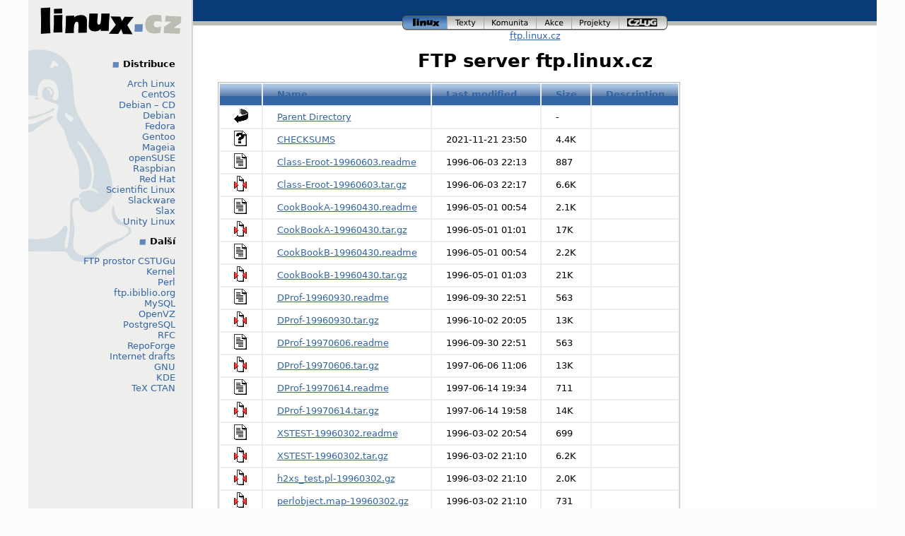

--- FILE ---
content_type: text/html;charset=UTF-8
request_url: https://ftp.linux.cz/pub/perl/authors/id/D/DM/DMR/?C=D;O=A
body_size: 10340
content:
<!DOCTYPE html>
<html lang="cs">
<head>
    <title>ftp.linux.cz</title>
    <!-- Style FI -->
    <link rel="stylesheet" href="/http/css/linux.css" media="screen">
</head>

<body>

  <div id="page"><!-- * PAGE * -->
    <div id="header"><!-- HEADER -->

      <div id="logo"><!-- logo -->
        <a href="http://www.linux.cz/"><img src="/img/menu_linuxcz_200x40.gif" width="200" height="40" alt="Linux.cz" /></a>
        <!-- České stránky systému <a href="/co-je-to-linux">Linux</a> -->
      </div><!-- /logo -->

      <div id="navigace"><!-- navigace -->
        <a id="nav_linux" class="active" title="Úvodní stránka www.linux.cz" href="http://www.linux.cz/">linux<span></span></a>
        <a id="nav_texty" title="Texty a wiki články na linux.cz" href="http://www.linux.cz/texty/">texty<span></span></a>
        <a id="nav_komunita" title="Linuxová komunita v Česku" href="http://www.linux.cz/komunita/">komunita<span></span></a>
        <a id="nav_akce" title="Linové akce v Česku (veletrh, installfest, setkání)" href="http://www.linux.cz/akce/">akce<span></span></a>
        <a id="nav_projekty" title="Projekty provozované nebo podporované tímto serverem" href="http://www.linux.cz/projekty/">projekty<span></span></a>
        <a id="nav_czlug" title="České sdružení uživatelů operačního systému Linux" href="http://www.czlug.cz/">czlug<span></span></a>
      </div><!-- /navigace -->

      <div id="drobky"><!-- drobky -->
        <a href="/">ftp.linux.cz</a>
      </div><!-- /drobky -->

    </div>

    <div id="main"><!-- HLAVNI OBSAH -->

	<h1>FTP server ftp.linux.cz</h1>
<!-- KONEC top.tmpl -->
  <table id="indexlist">
   <tr class="indexhead"><th class="indexcolicon"><img src="/icons/blank.gif" alt="[ICO]" /></th><th class="indexcolname"><a href="?C=N;O=A">Name</a></th><th class="indexcollastmod"><a href="?C=M;O=A">Last modified</a></th><th class="indexcolsize"><a href="?C=S;O=A">Size</a></th><th class="indexcoldesc"><a href="?C=D;O=D">Description</a></th></tr>
   <tr class="even"><td class="indexcolicon"><img src="/icons/back.gif" alt="[PARENTDIR]" /></td><td class="indexcolname"><a href="/pub/perl/authors/id/D/DM/">Parent Directory</a></td><td class="indexcollastmod">&nbsp;</td><td class="indexcolsize">  - </td><td class="indexcoldesc">&nbsp;</td></tr>
   <tr class="odd"><td class="indexcolicon"><img src="/icons/unknown.gif" alt="[   ]" /></td><td class="indexcolname"><a href="CHECKSUMS">CHECKSUMS</a></td><td class="indexcollastmod">2021-11-21 23:50  </td><td class="indexcolsize">4.4K</td><td class="indexcoldesc">&nbsp;</td></tr>
   <tr class="even"><td class="indexcolicon"><img src="/icons/text.gif" alt="[TXT]" /></td><td class="indexcolname"><a href="Class-Eroot-19960603.readme">Class-Eroot-19960603.readme</a></td><td class="indexcollastmod">1996-06-03 22:13  </td><td class="indexcolsize">887 </td><td class="indexcoldesc">&nbsp;</td></tr>
   <tr class="odd"><td class="indexcolicon"><img src="/icons/compressed.gif" alt="[   ]" /></td><td class="indexcolname"><a href="Class-Eroot-19960603.tar.gz">Class-Eroot-19960603.tar.gz</a></td><td class="indexcollastmod">1996-06-03 22:17  </td><td class="indexcolsize">6.6K</td><td class="indexcoldesc">&nbsp;</td></tr>
   <tr class="even"><td class="indexcolicon"><img src="/icons/text.gif" alt="[TXT]" /></td><td class="indexcolname"><a href="CookBookA-19960430.readme">CookBookA-19960430.readme</a></td><td class="indexcollastmod">1996-05-01 00:54  </td><td class="indexcolsize">2.1K</td><td class="indexcoldesc">&nbsp;</td></tr>
   <tr class="odd"><td class="indexcolicon"><img src="/icons/compressed.gif" alt="[   ]" /></td><td class="indexcolname"><a href="CookBookA-19960430.tar.gz">CookBookA-19960430.tar.gz</a></td><td class="indexcollastmod">1996-05-01 01:01  </td><td class="indexcolsize"> 17K</td><td class="indexcoldesc">&nbsp;</td></tr>
   <tr class="even"><td class="indexcolicon"><img src="/icons/text.gif" alt="[TXT]" /></td><td class="indexcolname"><a href="CookBookB-19960430.readme">CookBookB-19960430.readme</a></td><td class="indexcollastmod">1996-05-01 00:54  </td><td class="indexcolsize">2.2K</td><td class="indexcoldesc">&nbsp;</td></tr>
   <tr class="odd"><td class="indexcolicon"><img src="/icons/compressed.gif" alt="[   ]" /></td><td class="indexcolname"><a href="CookBookB-19960430.tar.gz">CookBookB-19960430.tar.gz</a></td><td class="indexcollastmod">1996-05-01 01:03  </td><td class="indexcolsize"> 21K</td><td class="indexcoldesc">&nbsp;</td></tr>
   <tr class="even"><td class="indexcolicon"><img src="/icons/text.gif" alt="[TXT]" /></td><td class="indexcolname"><a href="DProf-19960930.readme">DProf-19960930.readme</a></td><td class="indexcollastmod">1996-09-30 22:51  </td><td class="indexcolsize">563 </td><td class="indexcoldesc">&nbsp;</td></tr>
   <tr class="odd"><td class="indexcolicon"><img src="/icons/compressed.gif" alt="[   ]" /></td><td class="indexcolname"><a href="DProf-19960930.tar.gz">DProf-19960930.tar.gz</a></td><td class="indexcollastmod">1996-10-02 20:05  </td><td class="indexcolsize"> 13K</td><td class="indexcoldesc">&nbsp;</td></tr>
   <tr class="even"><td class="indexcolicon"><img src="/icons/text.gif" alt="[TXT]" /></td><td class="indexcolname"><a href="DProf-19970606.readme">DProf-19970606.readme</a></td><td class="indexcollastmod">1996-09-30 22:51  </td><td class="indexcolsize">563 </td><td class="indexcoldesc">&nbsp;</td></tr>
   <tr class="odd"><td class="indexcolicon"><img src="/icons/compressed.gif" alt="[   ]" /></td><td class="indexcolname"><a href="DProf-19970606.tar.gz">DProf-19970606.tar.gz</a></td><td class="indexcollastmod">1997-06-06 11:06  </td><td class="indexcolsize"> 13K</td><td class="indexcoldesc">&nbsp;</td></tr>
   <tr class="even"><td class="indexcolicon"><img src="/icons/text.gif" alt="[TXT]" /></td><td class="indexcolname"><a href="DProf-19970614.readme">DProf-19970614.readme</a></td><td class="indexcollastmod">1997-06-14 19:34  </td><td class="indexcolsize">711 </td><td class="indexcoldesc">&nbsp;</td></tr>
   <tr class="odd"><td class="indexcolicon"><img src="/icons/compressed.gif" alt="[   ]" /></td><td class="indexcolname"><a href="DProf-19970614.tar.gz">DProf-19970614.tar.gz</a></td><td class="indexcollastmod">1997-06-14 19:58  </td><td class="indexcolsize"> 14K</td><td class="indexcoldesc">&nbsp;</td></tr>
   <tr class="even"><td class="indexcolicon"><img src="/icons/text.gif" alt="[TXT]" /></td><td class="indexcolname"><a href="XSTEST-19960302.readme">XSTEST-19960302.readme</a></td><td class="indexcollastmod">1996-03-02 20:54  </td><td class="indexcolsize">699 </td><td class="indexcoldesc">&nbsp;</td></tr>
   <tr class="odd"><td class="indexcolicon"><img src="/icons/compressed.gif" alt="[   ]" /></td><td class="indexcolname"><a href="XSTEST-19960302.tar.gz">XSTEST-19960302.tar.gz</a></td><td class="indexcollastmod">1996-03-02 21:10  </td><td class="indexcolsize">6.2K</td><td class="indexcoldesc">&nbsp;</td></tr>
   <tr class="even"><td class="indexcolicon"><img src="/icons/compressed.gif" alt="[   ]" /></td><td class="indexcolname"><a href="h2xs_test.pl-19960302.gz">h2xs_test.pl-19960302.gz</a></td><td class="indexcollastmod">1996-03-02 21:10  </td><td class="indexcolsize">2.0K</td><td class="indexcoldesc">&nbsp;</td></tr>
   <tr class="odd"><td class="indexcolicon"><img src="/icons/compressed.gif" alt="[   ]" /></td><td class="indexcolname"><a href="perlobject.map-19960302.gz">perlobject.map-19960302.gz</a></td><td class="indexcollastmod">1996-03-02 21:10  </td><td class="indexcolsize">731 </td><td class="indexcoldesc">&nbsp;</td></tr>
   <tr class="even"><td class="indexcolicon"><img src="/icons/unknown.gif" alt="[   ]" /></td><td class="indexcolname"><a href="subjects.post">subjects.post</a></td><td class="indexcollastmod">1996-08-12 19:33  </td><td class="indexcolsize">4.2K</td><td class="indexcoldesc">&nbsp;</td></tr>
</table>
<!-- zacatek bottom.tmpl -->
    </div><!-- /HLAVNI OBSAH -->

    <div id="menu"><!-- MENU VLEVO -->

      <div id="hledani"><!-- hledani -->
<!-- zatim ne
      <form action="/search" method="get">
        <p id="search_input">
          <input id="search_text" name="q" type="text" value="" />
          <input id="search_button" type="image" src="/img/tango/22x22/system-search-menu.png" value="Hledej" />
        </p>
      </form>
      <a href="/search">Pokročilé hledání</a>
zatim ne -->
      </div><!-- /hledani -->

      <h4>Distribuce</h4>
      <p>
	<a href="/pub/linux/arch/">Arch Linux</a><br />
	<a href="/pub/linux/centos/">CentOS</a><br />
	
	<a href="/pub/linux/debian-cd/">Debian – CD</a><br />
	<a href="/pub/linux/debian/">Debian</a><br />
	
	<a href="/pub/linux/fedora/linux/">Fedora</a><br />
	
	<a href="/pub/linux/gentoo/">Gentoo</a><br />
	
	<a href="/pub/linux/mageia/">Mageia</a><br />
	
	<a href="/pub/linux/opensuse/">openSUSE</a><br />
	
	<a href="/pub/linux/raspbian/">Raspbian</a><br />
	
	<a href="/pub/linux/redhat/">Red Hat</a><br />
	
	<a href="/pub/linux/scientific/">Scientific Linux</a><br />
	<a href="/pub/linux/slackware/">Slackware</a><br />
	<a href="/pub/linux/slax/">Slax</a><br />
	<a href="/pub/linux/unity-linux/">Unity Linux</a><br />

      </p>

      <h4>Další</h4>
      <p>
	<a href="/pub/tex/local/">FTP prostor CSTUGu</a><br />
	
	<a href="/pub/linux/kernel/">Kernel</a><br />
	<a href="/pub/perl/">Perl</a><br />
	<a href="/pub/linux/ftp.ibiblio.org/">ftp.ibiblio.org</a><br />
	<a href="/pub/mysql/">MySQL</a><br />
	
	<a href="/pub/linux/openvz/">OpenVZ</a><br />

	<a href="/pub/postgresql/">PostgreSQL</a><br />
	<a href="/pub/rfc/">RFC</a><br />

	<a href="/pub/linux/repoforge/">RepoForge</a><br />

	<a href="/pub/internet-drafts/">Internet drafts</a><br />
	<a href="/pub/gnu/">GNU</a><br />
	<a href="/pub/kde/">KDE</a><br />
	<a href="/pub/tex/CTAN/">TeX CTAN</a><br />
      </p>
    </div><!-- /MENU VLEVO-->
    
    <div id="footer"><!-- FOOTER -->
      <div id="paticka_menu">
        <a id="design_klokan" href="http://www.klokan.cz/">Design by Klokan<span></span></a> <a href="mailto:ftp-admin@fi.muni.cz">správci</a> <a href="http://www.linux.cz/stats/">o serveru</a>
      </div>

      <div id="paticka_copyright">
        Copyright © CZLUG
      </div>
    </div><!-- /FOOTER -->

  </div><!-- * /PAGE * -->
</body>
</html>
